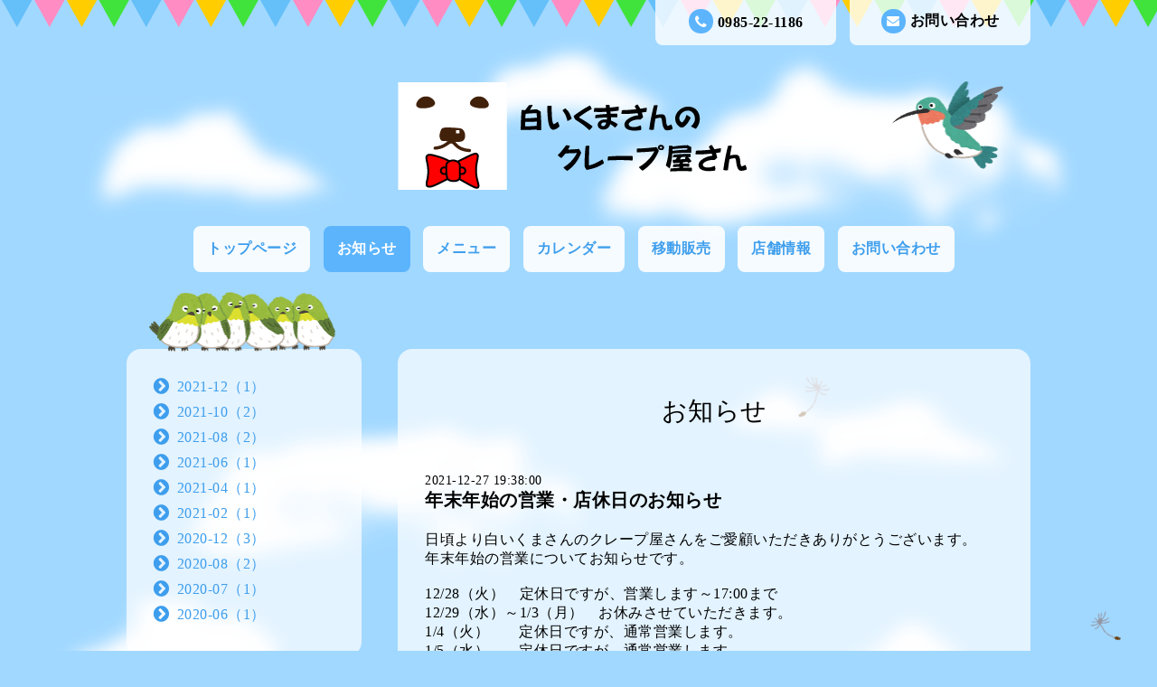

--- FILE ---
content_type: text/html; charset=utf-8
request_url: https://crepe-shirokuma.com/info/4319036
body_size: 4881
content:
<!DOCTYPE html PUBLIC "-//W3C//DTD XHTML 1.0 Transitional//EN" "http://www.w3.org/TR/xhtml1/DTD/xhtml1-transitional.dtd">
<html xmlns="http://www.w3.org/1999/xhtml" xml:lang="ja" lang="ja">
<head>
<!-- Hometown: ver.202006050000 -->
<meta http-equiv="content-type" content="text/html; charset=utf-8" />
<title>白いくまさんのクレープ屋さん - 年末年始の営業・店休日のお知らせ</title>
<meta name="viewport" content="width=device-width, initial-scale=1, maximum-scale=1, user-scalable=yes" />
<meta name="keywords" content="白いくまさんのクレープ屋さん" />
<meta name="description" content="" />
<meta property="og:title" content="年末年始の営業・店休日のお知らせ" />
<meta property="og:image" content="https://cdn.goope.jp/163896/200619140408dtvq.png" />
<meta property="og:site_name" content="白いくまさんのクレープ屋さん" />
<meta http-equiv="content-style-type" content="text/css" />
<meta http-equiv="content-script-type" content="text/javascript" />
<link rel="shortcut icon" href="//cdn.goope.jp/163896/200828143931-5f4898936df2a.ico" />
<link rel="alternate" type="application/rss+xml" title="白いくまさんのクレープ屋さん / RSS" href="/feed.rss" />
<link href='//fonts.googleapis.com/css?family=Grand+Hotel' rel='stylesheet' type='text/css'>
<link rel="stylesheet" type="text/css" href="/css/font-awesome/css/font-awesome.min.css" media="all" />
<style type="text/css" media="all">@import "/style.css?674811-1598593679";</style>
<script type="text/javascript" src="/assets/jquery/jquery-3.5.1.min.js"></script>
<script src="/assets/slick/slick.js"></script>
<script type="text/javascript" src="/js/tooltip.js"></script>
<script type="text/javascript" src="/assets/clipsquareimage/jquery.clipsquareimage.js"></script>
<script type="text/javascript" src="/assets/colorbox/jquery.colorbox-1.6.4.min.js"></script>
<script type="text/javascript" src="/assets/mobilemenu/mobilemenu.js"></script>
<script>
  $(function(){
    // Android4.4未満判別
    if( navigator.userAgent.indexOf('Android') > 0 && typeof window.orientation != 'undefined' && typeof(EventSource) == 'undefined') {
      $('body').addClass('ua-android-u440');
    }

    //thickbox
    $(".main").find(".thickbox").colorbox({rel:'thickbox',maxWidth: '98%'});

    // RSS表示制御
    if($('.shop_rss').css('display') == 'block') {
      $('.shop_rss').css('display', 'inline');
    }
    if($('.powered').css('display') == 'block') {
      $('.powered').css('display', 'inline');
    }
  });

  //クリップイメージ
  $(window).on('load resize', function() {
    $('.photo_thumb > a.thickbox img').clipSquareImage();
    $('.photo_thumb').css('visibility', 'visible');
  });
</script>

<script>
  $(function(){
     //お問い合わせメニューがない場合、お問い合わせボタンを削除
     if(!$('.gnav li').children('.navi_contact').length) {
       $('.mail_area').hide();
     };

     //お問い合わせメニューがない場合、お問い合わせボタンを削除（スマホ版）
     if(!$('.gnav_smart_phone li').children('.footer_navi_contact').length) {
       $('.mail_area_mobile').hide();
     };

    //開閉メニュー
    $("body").mobile_menu({
      menu: ['#main-nav ul'],
      menu_width: 200,
      prepend_button_to: '#mobile-bar'
    });
  });
</script>

</head>
  <body id="info">
    <div class="wrapper">
    <!-- header_flag/ -->
    <div class="header_flag font_16 mar_btm_50">
      <div class="top_contact_area clearfix">
        <a href="https://crepe-shirokuma.com/contact" class="mail_area float_r radius_8_bottom white_08 pad_top_10 bold">
          <i class="fa fa-envelope"></i>お問い合わせ
        </a>
        <div class="shop_tel tel_area float_r radius_8_bottom white_08 mar_r_15 pad_top_10 bold">
          <i class="fa fa-phone"></i>0985-22-1186
        </div>
      </div>
    </div>
    <!-- /header_flag -->

    <!-- header_flag_mobile/ -->
    <div class="top_contact_area_mobile pad_top_10 pad_btm_10 white_09">
      <div class="top_contact_area_mobile_inner clearfix">
        <nav id="mobile-bar" class="float_l"></nav>
          <a href="https://crepe-shirokuma.com/contact" class="mail_area_mobile float_r">
            <i class="fa fa-envelope"></i>
          </a>
        <a href="tel:0985-22-1186" class="shop_tel float_r">
          <i class="fa fa-phone"></i>
        </a>
      </div>
    </div>
    <div class="header_flag_mobile font_16 mar_btm_50"></div>
    <!-- /header_flag_mobile -->

    <!-- header/ -->
    <div class="header">
      <div class="bird_2">
        <img src="/img/theme_hometown/bird_2.png" alt="">
      </div>
      <div class="header_logo center">
        <h1 class="site_logo font_40 mar_btm_30 center">
          <a class="shop_sitename" href="https://crepe-shirokuma.com"><img src='//cdn.goope.jp/163896/200619140408dtvq.png' alt='白いくまさんのクレープ屋さん' /></a></h1>
        <div class="site_description site_description_smartphone"></div>
      </div>

      <!-- smartphone_gnav/ -->
      <nav id="main-nav">
        <ul class="gnav_smart_phone">
          
          <li class="font_16 mar_btm_15 pad_btm_15">
            <a href="/"  class="footer_navi_top">トップページ</a>
          </li>
          
          <li class="font_16 mar_btm_15 pad_btm_15">
            <a href="/info"  class="footer_navi_info active">お知らせ</a>
          </li>
          
          <li class="font_16 mar_btm_15 pad_btm_15">
            <a href="/menu"  class="footer_navi_menu">メニュー</a>
          </li>
          
          <li class="font_16 mar_btm_15 pad_btm_15">
            <a href="/calendar"  class="footer_navi_calendar">カレンダー</a>
          </li>
          
          <li class="font_16 mar_btm_15 pad_btm_15">
            <a href="/free/kitchencar"  class="footer_navi_free free_369481">移動販売</a>
          </li>
          
          <li class="font_16 mar_btm_15 pad_btm_15">
            <a href="/about"  class="footer_navi_about">店舗情報</a>
          </li>
          
          <li class="font_16 mar_btm_15 pad_btm_15">
            <a href="/contact"  class="footer_navi_contact">お問い合わせ</a>
          </li>
          
        </ul>
      </nav>
      <!-- /smartphone_gnav -->

      <!-- gnav/ -->
      <ul class="gnav font_16 center">
        
        <li>
          <a href="/"  class="navi_top link_03 pad_top_15 pad_btm_15 pad_r_15 pad_l_15 mar_r_10 mar_btm_15 bgcolor_01 radius_8 white_09 bold">トップページ</a></li>
        
        <li>
          <a href="/info"  class="navi_info active link_03 pad_top_15 pad_btm_15 pad_r_15 pad_l_15 mar_r_10 mar_btm_15 bgcolor_01 radius_8 white_09 bold">お知らせ</a></li>
        
        <li>
          <a href="/menu"  class="navi_menu link_03 pad_top_15 pad_btm_15 pad_r_15 pad_l_15 mar_r_10 mar_btm_15 bgcolor_01 radius_8 white_09 bold">メニュー</a></li>
        
        <li>
          <a href="/calendar"  class="navi_calendar link_03 pad_top_15 pad_btm_15 pad_r_15 pad_l_15 mar_r_10 mar_btm_15 bgcolor_01 radius_8 white_09 bold">カレンダー</a></li>
        
        <li>
          <a href="/free/kitchencar"  class="navi_free free_369481 link_03 pad_top_15 pad_btm_15 pad_r_15 pad_l_15 mar_r_10 mar_btm_15 bgcolor_01 radius_8 white_09 bold">移動販売</a></li>
        
        <li>
          <a href="/about"  class="navi_about link_03 pad_top_15 pad_btm_15 pad_r_15 pad_l_15 mar_r_10 mar_btm_15 bgcolor_01 radius_8 white_09 bold">店舗情報</a></li>
        
        <li>
          <a href="/contact"  class="navi_contact link_03 pad_top_15 pad_btm_15 pad_r_15 pad_l_15 mar_r_10 mar_btm_15 bgcolor_01 radius_8 white_09 bold">お問い合わせ</a></li>
        
      </ul>
      <!-- /gnav -->

    </div>
    <!-- /header -->


<div id="wrap_slider" class="mar_btm_50">
  <div class="bird_1_wrap">
    <div class="bird_1"><img src="/img/theme_hometown/bird_1.png" alt="" /></div>
  </div>
  
</div>

      <!-- contents/ -->
      <div class="contents clearfix">
        <div class="bird_1_2"><img src="/img/theme_hometown/bird_1.png" alt="" /></div>
        <!-- main/ -->
        <div class="main float_r pad_top_50 pad_btm_30 bgcolor_01 white_07 radius_16">
          <!-- main_inner/ -->
          <div class="main_inner pad_r_30 pad_l_30">



    
    <!----------------------------------------------

      ページ：インフォメーション

    ---------------------------------------------->

    <h2 class="page_title">お知らせ</h2>
    <div class="info_area">
      <div class="autopagerize_page_element">
        
        <div class="info">
          <div class="font_14"> 2021-12-27 19:38:00</div>
          <div class="font_20 mar_btm_20 bold">
            <a href="/info/4319036">年末年始の営業・店休日のお知らせ</a>
          </div>
          <div class="info_photo mar_btm_20">
            
          </div>
          <div class="info_body mar_btm_50">
            <p><span style="font-family: 'Noto Sans Japanese', Verdana, 'Hiragino Kaku Gothic ProN', 'ヒラギノ角ゴ ProN W3', Meiryo, メイリオ, 'sans-serif'; font-size: 12pt; letter-spacing: 0.5px;">日頃より白いくまさんのクレープ屋さんをご愛顧いただきありがとうございます。</span></p>
<p><span style="font-family: 'Noto Sans Japanese', Verdana, 'Hiragino Kaku Gothic ProN', 'ヒラギノ角ゴ ProN W3', Meiryo, メイリオ, 'sans-serif'; font-size: 12pt; letter-spacing: 0.5px;">年末年始の営業についてお知らせです。</span></p>
<p>&nbsp;</p>
<p><span style="font-size: 12pt;"><span style="font-family: 'Noto Sans Japanese', Verdana, 'Hiragino Kaku Gothic ProN', 'ヒラギノ角ゴ ProN W3', Meiryo, メイリオ, 'sans-serif'; letter-spacing: 0.5px;">12/28（火）　定休日ですが、営業します～17:00まで<br /></span><span style="font-family: 'Noto Sans Japanese', Verdana, 'Hiragino Kaku Gothic ProN', 'ヒラギノ角ゴ ProN W3', Meiryo, メイリオ, 'sans-serif'; letter-spacing: 0.5px;">12/29（水）～1/3（月）　お休みさせていただきます。<br /></span><span style="font-family: 'Noto Sans Japanese', Verdana, 'Hiragino Kaku Gothic ProN', 'ヒラギノ角ゴ ProN W3', Meiryo, メイリオ, 'sans-serif'; letter-spacing: 0.5px;">1/4（火）　　定休日ですが、通常営業します。<br /></span><span style="font-family: 'Noto Sans Japanese', Verdana, 'Hiragino Kaku Gothic ProN', 'ヒラギノ角ゴ ProN W3', Meiryo, メイリオ, 'sans-serif'; letter-spacing: 0.5px;">1/5（水）　　定休日ですが、通常営業します。<br /></span><span style="font-family: 'Noto Sans Japanese', Verdana, 'Hiragino Kaku Gothic ProN', 'ヒラギノ角ゴ ProN W3', Meiryo, メイリオ, 'sans-serif'; letter-spacing: 0.5px;">1/6（木）～7（金）　通常営業<br /></span><span style="font-family: 'Noto Sans Japanese', Verdana, 'Hiragino Kaku Gothic ProN', 'ヒラギノ角ゴ ProN W3', Meiryo, メイリオ, 'sans-serif'; letter-spacing: 0.5px;">1/8（土）～10（月）　13:00からの営業となります。</span></span></p>
<p>&nbsp;</p>
<p><span style="font-size: 12pt;">今年も一年ご愛顧いただきありがとうございました。<br />また来年もよろしくお願い致します。</span></p>
<p><span style="font-size: 12pt;">&nbsp;</span></p>
          </div>
          <br class="clear">
        </div>
        
      </div>
    </div>
    

      

      

      



    


    


    

    

    

    

        </div>
        <!-- /main_inner -->
      </div>
      <!-- /main -->

        <!-- sidebar/ -->

        <script>
          //today、カウンター、QRコードがない場合鳥を消す。
          $(function() {
            if($(".today_area").css("display") == "none" && $(".counter_area").css("display") == "none" && $(".qr_area").css("display") == "none") {
              $(".singing_bird").css("display" , "none");
            } else {
              $(".singing_bird").css("display" , "block");
            }
          });
        </script>

        <script>
          //サイド要素がない場合、1カラムにする。
          $(function() {
            if($(".today_area").css("display") == "none" && $(".counter_area").css("display") == "none" && $(".qr_area").css("display") == "none"　&& $(".sub_navi_side li").length == 0 && $(".navi_parts img").length == 0) {
              $(".sub_navi_side").css("display" , "none");
              $(".contents").css("width" , "100%");
              $(".main").css("margin" , "0 auto 100px").css("width" , "90%").css("float" , "none");
              $(".sidebar").css("float" , "none");
            }
          });
        </script>

        <div class="sidebar float_l" class="clearfix">

          <div class="singing_bird">
            <img src="/img/theme_hometown/singing_bird.png" alt="" width="206px" height="66px"/>
          </div>

          <ul class="sub_navi_side mar_btm_30 radius_16 white_07 pad_30">
            
            
            
            <ul class="sub_navi">
<li><a href='/info/2021-12'>2021-12（1）</a></li>
<li><a href='/info/2021-10'>2021-10（2）</a></li>
<li><a href='/info/2021-08'>2021-08（2）</a></li>
<li><a href='/info/2021-06'>2021-06（1）</a></li>
<li><a href='/info/2021-04'>2021-04（1）</a></li>
<li><a href='/info/2021-02'>2021-02（1）</a></li>
<li><a href='/info/2020-12'>2020-12（3）</a></li>
<li><a href='/info/2020-08'>2020-08（2）</a></li>
<li><a href='/info/2020-07'>2020-07（1）</a></li>
<li><a href='/info/2020-06'>2020-06（1）</a></li>
</ul>

            
            
            
            
            
            
            
            
            
            
            
          </ul>

          <!-- today/ -->
          <div class="today_area mar_btm_30 radius_16 white_07 pad_btm_30">
            <div class="today_title grandhotel center font_30 radius_16_top color_01 bgcolor_03 pad_top_10 pad_btm_10 mar_btm_30 maincolor08">Today</div>
            
            <div class="today_schedule">
              <div class="center bold mar_btm_10">2026.01.19 Monday</div>
              <div class="pad_l_30 pad_r_30">
                <a href="" class="link_04"> </a>
              </div>
            </div>
            
          </div>
          <!-- /today -->

          <!-- counter/ -->
          <div class="counter_area mar_btm_30 radius_16 white_07 pad_btm_30">
            <div class="counter_title center grandhotel font_30 radius_16_top color_01 bgcolor_03 pad_top_10 pad_btm_10 mar_btm_30">Access</div>
            <div class="counter_today mar_btm_10 mar_l_30">
            <span class="bold">Today</span>&nbsp;:&nbsp;<span class="num">65</span>
            </div>
            <div class="counter_yesterday mar_btm_10 mar_l_30">
            <span class="bold">Yesterday</span>&nbsp;:&nbsp;<span class="num">142</span>
            </div>
            <div class="counter_total mar_l_30">
            <span class="bold">Total</span>&nbsp;:&nbsp;<span class="num">528266</span>
            </div>
          </div>
          <!-- /counter -->

          <div class="qr_area mar_btm_30 radius_16 white_07 pad_btm_30">
            <div class="qr_title center grandhotel font_30 radius_16_top color_01 bgcolor_03 pad_top_10 pad_btm_10 mar_btm_30">Mobile</div>
            <div class="qr_img"><img src="//r.goope.jp/qr/akumakihonpo"width="100" height="100" /></div>
          </div>

          <div class="navi_parts mar_btm_30">
            <div id="navi_parts">
<div class="navi_parts_detail">
<iframe src="https://www.facebook.com/plugins/page.php?href=https%3A%2F%2Fwww.facebook.com%2Fsiroikumasann%2F&tabs=timeline&width=250&height=400&small_header=true&adapt_container_width=true&hide_cover=false&show_facepile=false&appId" width="340" height="500" style="border:none;overflow:hidden" scrolling="no" frameborder="0" allowTransparency="true" allow="encrypted-media"></iframe>
</div>
</div>
<div id="social_widgets">
<div  id="widget_facebook_like" class="social_widget">
<div style="text-align:left;padding-bottom:10px;">
<iframe src="//www.facebook.com/plugins/like.php?href=https%3A%2F%2Fcrepe-shirokuma.com&amp;width&amp;layout=button_count&amp;action=like&amp;show_faces=false&amp;share=true&amp;height=21&amp;appId=837439917751931" scrolling="no" frameborder="0" style="border:none; overflow:hidden; height:21px;" allowTransparency="true"></iframe>
</div>
</div>

</div>

          </div>
        </div>
        <!-- /sidebar -->

    </div>
    <!-- /contents -->

  <!-- totop/ -->
  <script>
    $(function() {
      var $pagetop = $('.totop_button');
      $(window).scroll(function () {
        if ($(this).scrollTop() > 300) {
          $pagetop.css('visibility', 'visible');
        }
        else {
          $pagetop.css('visibility', 'hidden');
        }
      });
      $pagetop.click(function () {
        $('body, html').animate({ scrollTop: 0 }, 600);
        return false;
      });
    });
  </script>

  <div id="totop_btn">
    <a href="#header" class="totop_button">
      <img src="/img/theme_hometown/pagetop.png" width="82px" height="138px" alt="" />
    </a>
  </div>
  <!-- /totop -->

    <!-- footer/ -->
    <div class="footer_town"></div>
    <div class="footer color_01">
      <div class="footer_inner">
        <div class="center mar_btm_50 font_30">
          <a href="https://crepe-shirokuma.com" class="link_02 footer_logo">
            <img src='//cdn.goope.jp/163896/200619140408dtvq.png' alt='白いくまさんのクレープ屋さん' />
          </a>
        </div>

        <ul class="footer_navi clearfix center">
          
          <li class="mar_r_10 mar_btm_20">
            <a href="/"  class="footer_navi_top link_02">
              トップページ
            </a>
          </li>
          
          <li class="mar_r_10 mar_btm_20">
            <a href="/info"  class="footer_navi_info active link_02">
              お知らせ
            </a>
          </li>
          
          <li class="mar_r_10 mar_btm_20">
            <a href="/menu"  class="footer_navi_menu link_02">
              メニュー
            </a>
          </li>
          
          <li class="mar_r_10 mar_btm_20">
            <a href="/calendar"  class="footer_navi_calendar link_02">
              カレンダー
            </a>
          </li>
          
          <li class="mar_r_10 mar_btm_20">
            <a href="/free/kitchencar"  class="footer_navi_free free_369481 link_02">
              移動販売
            </a>
          </li>
          
          <li class="mar_r_10 mar_btm_20">
            <a href="/about"  class="footer_navi_about link_02">
              店舗情報
            </a>
          </li>
          
          <li class="mar_r_10 mar_btm_20">
            <a href="/contact"  class="footer_navi_contact link_02">
              お問い合わせ
            </a>
          </li>
          
        </ul>

        <div class="social_wrap pad_btm_40">
          

          
          <a href="https://www.facebook.com/siroikumasann" target="_blank" class="fade">
            <span class="icon-facebook white"></span>
          </a>
          

          
          <a href="https://www.instagram.com/crepe_shirokuma/" target="_blank" class="fade">
            <span class="icon-instagram white"></span>
          </a>
          
        </div>

        

      </div>
    </div>
    <!-- /footer -->

    <!-- copyright/ -->
    <div class="copyright bgcolor_04 pad_top_20 pad_btm_20 color_01 font_14">
      <div class="copyright_inner center">
        <div class="copyright">&copy;2026
          <a href="https://crepe-shirokuma.com" class="link_02">白いくまさんのクレープ屋さん</a>. All Rights Reserved.
        </div>
        <div class="powered_base clearfix">
          <div class="powered">
            Powered by <a href="https://goope.jp/" class="link_02">グーペ</a> / <a href="https://admin.goope.jp/" class="link_02">Admin</a>
            <a href="/feed.rss class="shop_rss" class="link_02"><i class="fa fa-rss-square"></i></a>
          </div>
        </div>
      </div>
    </div>
    <!-- /copyright -->

    </div>
    <!-- /wrapper -->


--- FILE ---
content_type: text/css; charset=utf-8
request_url: https://crepe-shirokuma.com/style.css?674811-1598593679
body_size: 7709
content:
/* -----------------------------------------

  Goope Style / Town
  2015.05.30contact  GMO pepabo

----------------------------------------- */
/* -----------------------------------------
カラーCSS読み込み
----------------------------------------- */
/*------------------------------------------
 パーツ表示切替用style
------------------------------------------*/
.site_description {
  display: block;
}
.shop_name {
  display: block;
}
.shop_tel {
  display: block;
}
.shop_rss {
  display: none;
}
.today_area {
  display: block;
}
.qr_area {
  display: block;
}
.counter_area {
  display: block;
}
.copyright {
  display: block;
}
.powered {
  display: none;
}
/* --------------------------------------
  変数
--------------------------------------- */
/* --------------------------------------
  共通
--------------------------------------- */
* {
  margin: 0;
  padding: 0;
}
ul {
  list-style: none;
}
input[type="button"],
input[type="submit"] {
  -webkit-appearance: none;
}
.color_01 {
  color: #ffffff;
}
.color_02 {
  color: #3e9eed;
}
.bgcolor_01 {
  background: #ffffff;
}
.bgcolor_02 {
  background: #a1d8ff;
}
.bgcolor_03 {
  background: #5cb4fd;
}
.bgcolor_04 {
  background: #3e9eed;
}
.grandhotel {
  font-family: 'Grand Hotel';
}
.bold {
  font-weight: bold;
}
.font_10 {
  font-size: 10px;
}
.font_11 {
  font-size: 11px;
}
.font_12 {
  font-size: 12px;
}
.font_13 {
  font-size: 13px;
}
.font_14 {
  font-size: 14px;
}
.font_15 {
  font-size: 15px;
}
.font_16 {
  font-size: 16px;
}
.font_18 {
  font-size: 18px;
}
.font_20 {
  font-size: 20px;
}
.font_22 {
  font-size: 22px;
}
.font_24 {
  font-size: 24px;
}
.font_26 {
  font-size: 26px;
}
.font_28 {
  font-size: 28px;
}
.font_30 {
  font-size: 30px;
}
.font_35 {
  font-size: 35px;
}
.font_40 {
  font-size: 40px;
}
.font_45 {
  font-size: 45px;
}
.font_50 {
  font-size: 50px;
}
.mar_5 {
  margin: 5px;
}
.mar_10 {
  margin: 10px;
}
.mar_15 {
  margin: 15px;
}
.mar_20 {
  margin: 20px;
}
.mar_25 {
  margin: 25px;
}
.mar_30 {
  margin: 30px;
}
.mar_35 {
  margin: 35px;
}
.mar_40 {
  margin: 40px;
}
.mar_45 {
  margin: 45px;
}
.mar_50 {
  margin: 50px;
}
.mar_top_5 {
  margin-top: 5px;
}
.mar_top_10 {
  margin-top: 10px;
}
.mar_top_15 {
  margin-top: 15px;
}
.mar_top_20 {
  margin-top: 20px;
}
.mar_top_25 {
  margin-top: 25px;
}
.mar_top_30 {
  margin-top: 30px;
}
.mar_top_35 {
  margin-top: 35px;
}
.mar_top_40 {
  margin-top: 40px;
}
.mar_top_45 {
  margin-top: 45px;
}
.mar_top_50 {
  margin-top: 50px;
}
.mar_btm_5 {
  margin-bottom: 5px;
}
.mar_btm_10 {
  margin-bottom: 10px;
}
.mar_btm_15 {
  margin-bottom: 15px;
}
.mar_btm_20 {
  margin-bottom: 20px;
}
.mar_btm_25 {
  margin-bottom: 25px;
}
.mar_btm_30 {
  margin-bottom: 30px;
}
.mar_btm_35 {
  margin-bottom: 35px;
}
.mar_btm_40 {
  margin-bottom: 40px;
}
.mar_btm_45 {
  margin-bottom: 45px;
}
.mar_btm_50 {
  margin-bottom: 50px;
}
.mar_r_5 {
  margin-right: 5px;
}
.mar_r_10 {
  margin-right: 10px;
}
.mar_r_15 {
  margin-right: 15px;
}
.mar_r_20 {
  margin-right: 20px;
}
.mar_r_25 {
  margin-right: 25px;
}
.mar_r_30 {
  margin-right: 30px;
}
.mar_l_5 {
  margin-left: 5px;
}
.mar_l_10 {
  margin-left: 10px;
}
.mar_l_15 {
  margin-left: 15px;
}
.mar_l_20 {
  margin-left: 20px;
}
.mar_l_25 {
  margin-left: 25px;
}
.mar_l_30 {
  margin-left: 30px;
}
.pad_5 {
  padding: 5px;
}
.pad_10 {
  padding: 10px;
}
.pad_15 {
  padding: 15px;
}
.pad_20 {
  padding: 20px;
}
.pad_25 {
  padding: 25px;
}
.pad_30 {
  padding: 30px;
}
.pad_35 {
  padding: 35px;
}
.pad_40 {
  padding: 40px;
}
.pad_45 {
  padding: 45px;
}
.pad_50 {
  padding: 50px;
}
.pad_top_5 {
  padding-top: 5px;
}
.pad_top_10 {
  padding-top: 10px;
}
.pad_top_15 {
  padding-top: 15px;
}
.pad_top_20 {
  padding-top: 20px;
}
.pad_top_25 {
  padding-top: 25px;
}
.pad_top_30 {
  padding-top: 30px;
}
.pad_top_35 {
  padding-top: 35px;
}
.pad_top_40 {
  padding-top: 40px;
}
.pad_top_45 {
  padding-top: 45px;
}
.pad_top_50 {
  padding-top: 50px;
}
.pad_btm_5 {
  padding-bottom: 5px;
}
.pad_btm_10 {
  padding-bottom: 10px;
}
.pad_btm_15 {
  padding-bottom: 15px;
}
.pad_btm_20 {
  padding-bottom: 20px;
}
.pad_btm_25 {
  padding-bottom: 25px;
}
.pad_btm_30 {
  padding-bottom: 30px;
}
.pad_btm_35 {
  padding-bottom: 35px;
}
.pad_btm_40 {
  padding-bottom: 40px;
}
.pad_btm_45 {
  padding-bottom: 45px;
}
.pad_btm_50 {
  padding-bottom: 50px;
}
.pad_l_5 {
  padding-left: 5px;
}
.pad_l_10 {
  padding-left: 10px;
}
.pad_l_15 {
  padding-left: 15px;
}
.pad_l_20 {
  padding-left: 20px;
}
.pad_l_25 {
  padding-left: 25px;
}
.pad_l_30 {
  padding-left: 30px;
}
.pad_l_35 {
  padding-left: 35px;
}
.pad_l_40 {
  padding-left: 40px;
}
.pad_l_45 {
  padding-left: 45px;
}
.pad_l_50 {
  padding-left: 50px;
}
.pad_r_5 {
  padding-right: 5px;
}
.pad_r_10 {
  padding-right: 10px;
}
.pad_r_15 {
  padding-right: 15px;
}
.pad_r_20 {
  padding-right: 20px;
}
.pad_r_25 {
  padding-right: 25px;
}
.pad_r_30 {
  padding-right: 30px;
}
.pad_r_35 {
  padding-right: 35px;
}
.pad_r_40 {
  padding-right: 40px;
}
.pad_r_45 {
  padding-right: 45px;
}
.pad_r_50 {
  padding-right: 50px;
}
.center {
  text-align: center;
}
.left {
  text-align: left;
}
.right {
  text-align: right;
}
.float_l {
  float: left;
}
.float_r {
  float: right;
}
.radius_16 {
  -moz-border-radius: 16px;
  -webkit-border-radius: 16px;
  -o-border-radius: 16px;
  -ms-border-radius: 16px;
  border-radius: 16px;
}
.radius_16_top {
  -moz-border-radius: 16px 16px 0px 0px;
  -webkit-border-radius: 16px 16px 0px 0px;
  -o-border-radius: 16px 16px 0px 0px;
  -ms-border-radius: 16px 16px 0px 0px;
  border-radius: 16px 16px 0px 0px;
}
.radius_16_bottom {
  -moz-border-radius: 0px 0px 16px 16px;
  -webkit-border-radius: 0px 0px 16px 16px;
  -o-border-radius: 0px 0px 16px 16px;
  -ms-border-radius: 0px 0px 16px 16px;
  border-radius: 0px 0px 16px 16px;
}
.radius_8 {
  -moz-border-radius: 8px;
  -webkit-border-radius: 8px;
  -o-border-radius: 8px;
  -ms-border-radius: 8px;
  border-radius: 8px;
}
.radius_8_top {
  -moz-border-radius: 8px 8px px 0px;
  -webkit-border-radius: 8px 8px 0px 0px;
  -o-border-radius: 8px 8px 0px 0px;
  -ms-border-radius: 8px 8px 0px 0px;
  border-radius: 8px 8px 0px 0px;
}
.radius_8_bottom {
  -moz-border-radius: 0px 0px 8px 8px;
  -webkit-border-radius: 0px 0px 8px 8px;
  -o-border-radius: 0px 0px 8px 8px;
  -ms-border-radius: 0px 0px 8px 8px;
  border-radius: 0px 0px 8px 8px;
}
.radius_4 {
  -moz-border-radius: 4px;
  -webkit-border-radius: 4px;
  -o-border-radius: 4px;
  -ms-border-radius: 4px;
  border-radius: 4px;
}
textarea,
input {
  -moz-border-radius: 6px;
  -webkit-border-radius: 6px;
  -o-border-radius: 6px;
  -ms-border-radius: 6px;
  border-radius: 6px;
}
input {
  margin: 5px 5px 0 0;
  padding: 10px;
  height: 25px;
  font-size: 14px;
  vertical-align: middle;
  border: none;
  background: #a1d8ff;
  width: 100%;
}
textarea {
  margin: 5px 0 0 0;
  padding: 10px;
  font-size: 14px;
  vertical-align: middle;
  border: none;
  width: 100%;
  background: #a1d8ff;
  height: 150px;
}
input.button {
  display: block;
  font-size: 16px;
  color: #fff;
  padding: 10px;
  background: #3e9eed;
  text-decoration: none;
  width: 250px;
  height: 60px;
  margin: 60px auto 50px;
  cursor: pointer;
  border: none;
  -webkit-transition: 0.3s;
  -moz-transition: 0.3s;
  -o-transition: 0.3s;
  -ms-transition: 0.3s;
  transition: 0.3s;
}
input.button:hover {
  opacity: 0.8;
  -moz-opacity: 80;
  -webkit-transition: 0.3s;
  -moz-transition: 0.3s;
  -o-transition: 0.3s;
  -ms-transition: 0.3s;
  transition: 0.3s;
}
.white_09 {
  background: rgba(255, 255, 255, 0.9);
}
.white_08 {
  background: rgba(255, 255, 255, 0.8);
}
.white_07 {
  background: rgba(255, 255, 255, 0.7);
}
.white_02 {
  background: rgba(255, 255, 255, 0.2);
}
a {
  text-decoration: none;
  color: #000000;
  -webkit-transition: 0.3s;
  -moz-transition: 0.3s;
  -o-transition: 0.3s;
  -ms-transition: 0.3s;
  transition: 0.3s;
}
a:visited {
  color: #000000;
}
a:hover {
  opacity: 0.7;
}
a:active {
  color: #000000;
  outline: none;
}
a.link_02 {
  text-decoration: none;
  color: #ffffff;
  -webkit-transition: 0.3s;
  -moz-transition: 0.3s;
  -o-transition: 0.3s;
  -ms-transition: 0.3s;
  transition: 0.3s;
}
a.link_02:visited {
  color: #ffffff;
}
a.link_02:hover {
  opacity: 0.7;
}
a.link_02:active {
  color: #ffffff;
  outline: none;
}
a.link_03 {
  text-decoration: none;
  color: #3e9eed;
  -webkit-transition: 0.3s;
  -moz-transition: 0.3s;
  -o-transition: 0.3s;
  -ms-transition: 0.3s;
  transition: 0.3s;
}
a.link_03:visited {
  color: #3e9eed;
}
a.link_03:hover {
  color: #ffffff;
  background: #3e9eed;
}
a.link_03:active {
  color: #ffffff;
  outline: none;
}
a.link_04 {
  text-decoration: none;
  color: #3e9eed;
  -webkit-transition: 0.3s;
  -moz-transition: 0.3s;
  -o-transition: 0.3s;
  -ms-transition: 0.3s;
  transition: 0.3s;
}
a.link_04:visited {
  color: #3e9eed;
}
a.link_04:hover {
  color: #3e9eed;
}
a.link_04:active {
  color: #3e9eed;
  outline: none;
}
img {
  border: none;
  vertical-align: middle;
  max-width: 100%;
}
h2 {
  font-weight: 500;
  font-size: 28px;
  text-align: center;
  margin-bottom: 50px;
}
/*-- clear --*/
br.clear {
  font-size: 0;
  line-height: 0;
  clear: both;
}
.clearfix:after {
  content: ".";
  display: block;
  height: 0;
  visibility: hidden;
  clear: both;
}
/*-- border --*/
.border_01 {
  border: 2px solid #fff;
}
.border_02 {
  border: 2px solid #a1d8ff;
}
.border_dot {
  border: 2px dotted #a1d8ff;
}
.border_dot_top {
  border-top: 2px dotted #a1d8ff;
}
.border_dot_bottom {
  border-bottom: 2px dotted #a1d8ff;
}
/*-- text --*/
/*-- table --*/
@media screen and (max-width: 640px) {
  table {
    width: 100% !important;
  }
}
/*-- ホバーで画像がゆっくり透過 --*/
.fade {
  -webkit-transition: 0.3s;
  -moz-transition: 0.3s;
  -o-transition: 0.3s;
  -ms-transition: 0.3s;
  transition: 0.3s;
}
.fade:hover {
  opacity: 0.7;
  filter: alpha(opacity=70);
  -ms-filter: "alpha(opacity=70)";
  /* IE 8 */
}
@media screen and (max-width: 640px) {
  table {
    width: 100% !important;
  }
}
/*-- pager --*/
.pager {
  white-space: nowrap;
  padding: 5px 7px;
}
.pager a {
  margin: 0 2px;
  color: #3e9eed;
  padding: 7px 10px;
  background: #a1d8ff;
  text-decoration: none;
  border-radius: 8px;
  -webkit-border-radius: 8px;
  -moz-border-radius: 8px;
}
.pager a:hover {
  color: #ffffff;
  background: #3e9eed;
}
.pager a.chk {
  color: #ffffff;
  background: #3e9eed;
}
#build-menu-overlay {
  z-index: 300 !important;
}
/* --------------------------------------
  メインパーツ
--------------------------------------- */
body {
  font-family: 'Noto Sans Japanese', 'Verdana', 'Hiragino Kaku Gothic ProN', 'ヒラギノ角ゴ ProN W3', 'Meiryo', 'メイリオ', 'sans-serif';
  font-size: 16px;
  letter-spacing: 0.5px;
  word-wrap: break-word;
  word-break: break-all;
  width: 100%;
  background-position-x: center;
  background: #a1d8ff url(/img/theme_hometown/cloud_02.png) repeat;
  background-size: 1300px 1400px;
}
.top_contact_area {
  width: 1000px;
  margin: 0 auto;
  text-align: center;
  height: 40px;
}
.header {
  width: 1000px;
  margin: 0 auto;
  position: relative;
}
.wrapper {
  width: 100%;
  background-image: url(/img/theme_hometown/tanpopo.png);
  background-repeat: repeat-y;
  background-position-x: center;
  background-size: 1200px 1600px;
}
.contents {
  width: 1000px;
  margin: 0 auto 50px;
  position: relative;
}
.main {
  width: 700px;
  word-break: break-all;
}
.sidebar {
  width: 260px;
  position: relative;
}
.footer {
  width: 100%;
  background: url(/img/theme_hometown/dot_blue.png);
}
.footer_inner {
  width: 1000px;
  margin: 0 auto;
}
.introduction {
  padding-bottom: 30px;
  text-align: center;
}
.copyright {
  width: 100%;
}
.copyright_inner {
  width: 1000px;
  margin: 0 auto;
}
@media screen and (max-width: 1000px) {
  .header {
    width: 100%;
  }
  .top_contact_area {
    width: 90%;
  }
  .contents {
    width: 100%;
  }
  .main {
    margin: 0 auto 100px;
    width: 90%;
    float: none;
  }
  .sidebar {
    margin: 0 auto;
    width: 60%;
    float: none;
  }
  .footer_inner {
    width: 90%;
  }
  .copyright_inner {
    width: 90%;
  }
}
@media screen and (max-width: 640px) {
  .main_inner {
    padding: 0 20px;
  }
  .sidebar {
    width: 90%;
  }
}
/* --------------------------------------
  ヘッダー
--------------------------------------- */
.header_flag {
  width: 100%;
  background: url(/img/theme_hometown/flag.png) repeat-x;
  background-size: 143px 30px;
  display: block;
}
.header_flag_mobile {
  display: none;
  background: url(/img/theme_hometown/flag.png) repeat-x;
  background-size: 143px 30px;
  height: 30px;
}
.bird_2 {
  position: absolute;
  top: 0;
  right: 3%;
  display: block;
  width: 123px;
  height: 97px;
}
.header_logo {
  width: 700px;
  margin: 0 auto 40px;
}
.site_logo {
  line-height: 55px;
}
.top_contact_area_mobile {
  width: 100%;
  display: none;
}
.top_contact_area_mobile_inner {
  width: 90%;
  margin: 0 auto;
}
.mail_area,
.tel_area {
  width: 200px;
  height: 40px;
}
.mail_area {
  display: block;
}
.fa-phone,
.fa-envelope {
  color: #fff;
  font-size: 16px;
  background: #5cb4fd;
  line-height: 26px;
  width: 26px;
  height: 26px;
  -webkit-border-radius: 14px;
  -moz-border-radius: 14px;
  border-radius: 14px;
  margin-right: 5px;
  padding: 1px 0 0 1px;
  text-align: center;
}
.fa-envelope {
  font-size: 14px;
  padding: 0 0 1px 1px;
}
@media screen and (max-width: 1000px) {
  .header_logo {
    width: 70%;
  }
  .bird_2 {
    width: 100px;
    height: auto;
  }
}
@media screen and (max-width: 640px) {
  .site_logo {
    padding-top: 70px;
  }
  .header_logo {
    margin: 0 auto 80px;
    width: 90%;
  }
  .fa-bars {
    font-size: 30px;
  }
  .top_contact_area_mobile {
    width: 100%;
    display: block;
  }
  .mail_area,
  .tel_area {
    width: auto;
    padding: 0 20px;
    font-size: 14px;
  }
  .header_flag {
    display: none;
  }
  .header_flag_mobile {
    display: block;
    margin-bottom: 10px;
  }
  .bird_2 {
    width: 85px;
    height: auto;
  }
  .fa-phone,
  .fa-envelope {
    font-size: 18px;
    line-height: 30px;
    width: 30px;
    height: 30px;
    -webkit-border-radius: 16px;
    -moz-border-radius: 16px;
    border-radius: 16px;
    margin-right: 15px;
    padding: 1px 0 0 1px;
  }
  .fa-envelope {
    font-size: 16px;
    padding: 0 0 1px 1px;
    margin-right: 0;
  }
}
/* --------------------------------------
  ナビゲーション
--------------------------------------- */
.gnav_smart_phone {
  display: none;
}
.gnav {
  position: relative;
  display: block;
  width: 90%;
  margin: 0 auto 70px;
}
.gnav li {
  display: -moz-inline-box;
  display: inline-block;
}
.gnav li a {
  display: -moz-inline-box;
  display: inline-block;
}
.gnav li a.active {
  color: #ffffff;
  background: #5cb4fd;
}
@media screen and (max-width: 640px) {
  .menubtn {
    width: 50%;
    margin: 0 auto;
  }
  .gnav {
    display: none;
  }
  .gnav_smart_phone {
    display: block;
    margin: 20px;
    width: 160px;
  }
  .gnav_smart_phone li {
    border-bottom: 1px dotted #3e9eed;
  }
  #build-menu {
    visibility: visible;
    opacity: 1;
    -webkit-transform: none;
    -moz-transform: none;
    -o-transform: none;
    -ms-transform: none;
    transform: none;
    display: none;
    width: 260px;
    padding: 0;
    position: static;
    z-index: 0;
    top: 0;
    left: 0;
    height: 100%;
    overflow-y: auto;
  }
  .build-menu-animating #build-menu-page {
    position: fixed;
    overflow: hidden;
    width: 100%;
    top: 0;
    bottom: 0;
  }
  .build-menu-animating.build-menu-close #build-menu-page,
  .build-menu-animating.build-menu-open #build-menu-page {
    -webkit-transition: -webkit-transform 250ms;
    -moz-transition: -moz-transform 250ms;
    -o-transition: -o-transform 250ms;
    -ms-transition: -ms-transform 250ms;
    transition: transform 250ms;
  }
  .build-menu-animating.build-menu-open #build-menu-page {
    -webkit-transform: translate3d(0, 0, 0);
    -moz-transform: translate3d(0, 0, 0);
    -o-transform: translate3d(0, 0, 0);
    -ms-transform: translate3d(0, 0, 0);
    transform: translate3d(0, 0, 0);
  }
  .build-menu-animating #build-menu {
    display: block;
  }
  .build-menu-open #build-menu {
    display: block;
    -webkit-transition-delay: 0ms, 0ms, 0ms;
    -moz-transition-delay: 0ms, 0ms, 0ms;
    -o-transition-delay: 0ms, 0ms, 0ms;
    -ms-transition-delay: 0ms, 0ms, 0ms;
    transition-delay: 0ms, 0ms, 0ms;
  }
  .build-menu-open #build-menu,
  .build-menu-close #build-menu {
    -webkit-transition: -webkit-transform 250ms, opacity 250ms, visibility 0ms 250ms;
    -moz-transition: -moz-transform 250ms, opacity 250ms, visibility 0ms 250ms;
    -o-transition: -o-transform 250ms, opacity 250ms, visibility 0ms 250ms;
    -ms-transition: -ms-transform 250ms, opacity 250ms, visibility 0ms 250ms;
    transition: transform 250ms, opacity 250ms, visibility 0ms 250ms;
  }
  #build-menu-button {
    display: block;
  }
  #build-menu-button div {
    height: 5px;
    width: 30px;
  }
}
/* -----------------------------------------
  サイドバー
----------------------------------------- */
.singing_bird {
  display: none;
}
.singing_bird {
  position: absolute;
  top: -63px;
  left: 25px;
  z-index: 200;
  text-align: center;
}
.sub_navi_side {
  display: none;
}
body#menu .sub_navi_side,
body#info .sub_navi_side,
body#photo .sub_navi_side {
  display: block;
}
.sub_navi_side li {
  margin-bottom: 5px;
}
body#menu .sub_navi_side li:before,
body#info .sub_navi_side li:before,
body#photo .sub_navi_side li:before {
  color: #3e9eed;
  margin-right: 8px;
  font-family: "FontAwesome";
  content: "\f138";
  font-size: 20px;
  position: relative;
  top: 1px;
}
body#menu .sub_navi_side li a,
body#info .sub_navi_side li a,
body#info .sub_navi_side li a {
  text-decoration: none;
  color: #3e9eed;
  -webkit-transition: 0.3s;
  -moz-transition: 0.3s;
  -o-transition: 0.3s;
  -ms-transition: 0.3s;
  transition: 0.3s;
}
body#menu .sub_navi_side li a:visited,
body#info .sub_navi_side li a:visited,
body#info .sub_navi_side li a:visited {
  color: #3e9eed;
}
body#menu .sub_navi_side li a:hover,
body#info .sub_navi_side li a:hover,
body#info .sub_navi_side li a:hover {
  color: #3e9eed;
}
body#menu .sub_navi_side li a:active,
body#info .sub_navi_side li a:active,
body#info .sub_navi_side li a:active {
  color: #3e9eed;
  outline: none;
}
.qr_img {
  text-align: center;
}
.navi_parts_detail {
  margin-bottom: 30px;
}
@media screen and (max-width: 1000px) {
  .singing_bird {
    left: 50%;
    margin-left: -50%;
    width: 100%;
  }
  body#menu .sub_navi_side,
  body#info .sub_navi_side,
  body#photo .sub_navi_side {
    display: none;
  }
}
@media screen and (max-width: 640px) {
  .qr_area {
    display: none;
  }
}
/* --------------------------------------
  スライダー
--------------------------------------- */
body#top #wrap_slider {
  position: relative;
  margin-bottom: 130px;
}
body#top #slider {
  height: 500px;
  margin: 0 auto;
}
body#top #slider .article {
  height: 500px;
  margin: 0 20px;
  border-radius: 16px;
  overflow: hidden;
  position: relative;
}
body#top #slider .article.single {
  margin: 0 auto;
}
body#top #slider .article img {
  max-width: none;
  border-radius: 16px;
}
body#top #slider .article .caption {
  position: absolute;
  left: 0%;
  top: 43%;
  margin: 0;
  padding: 0 30px;
  text-align: center;
  font-size: 26px;
  color: #fff;
  width: 90%;
}
.bird_1_wrap {
  width: 1000px;
  margin: 0 auto;
  position: relative;
  background: #000;
}
.bird_1 {
  display: none;
}
body#top .bird_1 {
  position: absolute;
  top: -73px;
  left: 5%;
  width: 77px;
  height: 77px;
  z-index: 200;
  display: block;
}
.bird_1_2 {
  display: none;
  position: absolute;
  top: -73px;
  left: 10%;
  width: 77px;
  height: 77px;
  z-index: 200;
}
.caption_txt {
  text-shadow: 0 0 5px rgba(0, 0, 0, 0.5);
}
/* Slider */
.slick-slider {
  position: relative;
  display: block;
  box-sizing: border-box;
  -moz-box-sizing: border-box;
  -webkit-touch-callout: none;
  -webkit-user-select: none;
  -khtml-user-select: none;
  -moz-user-select: none;
  -ms-user-select: none;
  user-select: none;
  -ms-touch-action: pan-y;
  touch-action: pan-y;
  -webkit-tap-highlight-color: transparent;
}
.slick-list {
  position: relative;
  overflow: hidden;
  display: block;
  margin: 0;
  padding: 0;
}
.slick-list:focus {
  outline: none;
}
.slick-loading .slick-list {
  background: #ffffff url("/assets/slick/ajax-loader.gif") center center no-repeat;
}
.slick-list.dragging {
  cursor: pointer;
  cursor: hand;
}
.slick-slider .slick-track,
.slick-slider .slick-list {
  -webkit-transform: translate3d(0, 0, 0);
  -moz-transform: translate3d(0, 0, 0);
  -ms-transform: translate3d(0, 0, 0);
  -o-transform: translate3d(0, 0, 0);
  transform: translate3d(0, 0, 0);
}
.slick-track {
  position: relative;
  left: 0;
  top: 0;
  display: block;
}
.slick-track:before,
.slick-track:after {
  content: "";
  display: table;
}
.slick-track:after {
  clear: both;
}
.slick-loading .slick-track {
  visibility: hidden;
}
.slick-slide {
  float: left;
  height: 100%;
  min-height: 1px;
  display: none;
}
[dir="rtl"] .slick-slide {
  float: right;
}
.slick-slide img {
  display: block;
}
.slick-slide.slick-loading img {
  display: none;
}
.slick-slide.dragging img {
  pointer-events: none;
}
.slick-initialized .slick-slide {
  display: block;
}
.slick-loading .slick-slide {
  visibility: hidden;
}
.slick-vertical .slick-slide {
  display: block;
  height: auto;
  border: 1px solid transparent;
}
/* Icons */
@font-face {
  font-family: "slick";
  src: url("/assets/slick/fonts/slick.eot");
  src: url("/assets/slick/fonts/slick.eot?#iefix") format("embedded-opentype"), url("/assets/slick/fonts/slick.woff") format("woff"), url("/assets/slick/fonts/slick.ttf") format("truetype"), url("/assets/slick/fonts/slick.svg#slick") format("svg");
  font-weight: normal;
  font-style: normal;
}
/* Arrows */
.slick-prev,
.slick-next {
  position: absolute;
  display: block;
  height: 20px;
  width: 20px;
  line-height: 0;
  font-size: 0;
  cursor: pointer;
  background: transparent;
  color: transparent;
  top: 50%;
  margin-top: -10px;
  padding: 0;
  border: none;
  outline: none;
}
.slick-prev:hover,
.slick-prev:focus,
.slick-next:hover,
.slick-next:focus {
  outline: none;
  background: transparent;
  color: transparent;
}
.slick-prev:hover:before,
.slick-prev:focus:before,
.slick-next:hover:before,
.slick-next:focus:before {
  opacity: 1;
}
.slick-prev.slick-disabled:before,
.slick-next.slick-disabled:before {
  opacity: 0.25;
}
.slick-prev:before,
.slick-next:before {
  font-family: "slick";
  font-size: 20px;
  line-height: 1;
  color: white;
  opacity: 0.75;
  -webkit-font-smoothing: antialiased;
  -moz-osx-font-smoothing: grayscale;
}
.slick-prev {
  left: -25px;
}
[dir="rtl"] .slick-prev {
  left: auto;
  right: -25px;
}
.slick-prev:before {
  content: "←";
}
[dir="rtl"] .slick-prev:before {
  content: "→";
}
.slick-next {
  right: -25px;
}
[dir="rtl"] .slick-next {
  left: -25px;
  right: auto;
}
.slick-next:before {
  content: "→";
}
[dir="rtl"] .slick-next:before {
  content: "←";
}
/* Dots */
.slick-slider {
  margin-bottom: 30px;
}
.slick-dots {
  position: absolute;
  bottom: -50px;
  list-style: none;
  display: block;
  text-align: center;
  padding: 0;
  width: 90%;
}
.slick-dots li {
  position: relative;
  display: inline-block;
  height: 20px;
  width: 20px;
  margin: 0 10px;
  padding: 0;
  cursor: pointer;
}
.slick-dots li button {
  border: 0;
  background: transparent;
  display: block;
  height: 20px;
  width: 20px;
  outline: none;
  line-height: 0;
  font-size: 0;
  color: transparent;
  padding: 5px;
  cursor: pointer;
}
.slick-dots li button:hover,
.slick-dots li button:focus {
  outline: none;
}
.slick-dots li button:hover:before,
.slick-dots li button:focus:before {
  opacity: 1;
}
.slick-dots li button:before {
  position: absolute;
  top: 0;
  left: 0;
  content: "•";
  width: 20px;
  height: 20px;
  font-family: "slick";
  font-size: 30px;
  line-height: 20px;
  text-align: center;
  color: #3e9eed;
  opacity: 0.5;
  -webkit-font-smoothing: antialiased;
  -moz-osx-font-smoothing: grayscale;
}
.slick-dots li.slick-active button:before {
  color: #3e9eed;
  opacity: 1;
}
@media screen and (max-width: 1000px) {
  body#top #slider {
    height: 400px;
  }
  body#top #slider .article {
    margin: 0 10px;
    height: 400px;
  }
  body#top #slider .article .caption {
    top: 35%;
  }
  body#top .bird_1,
  .bird_1_2 {
    left: 5%;
    display: block;
  }
  body#top .bird_1_2 {
    display: none;
  }
  .bird_1_wrap {
    width: 100%;
  }
}
@media screen and (max-width: 640px) {
  body#top #slider {
    height: 300px;
  }
  body#top #wrap_slider {
    margin-bottom: 100px;
  }
  body#top .bird_1,
  .bird_1_2 {
    width: 60px;
    height: 60px;
    top: -57px;
    left: 5%;
  }
  body#top #slider .article {
    height: 300px;
    margin: 0 20px;
  }
  .slick-dots {
    bottom: -50px;
  }
}
/* --------------------------------------
  フッター
--------------------------------------- */
.footer_town {
  width: 100%;
  background: url(/img/theme_hometown/town_blue.png) repeat-x;
  background-size: 795px 116px;
  height: 116px;
}
.footer_navi {
  display: block;
}
.footer_navi li {
  display: -moz-inline-box;
  display: inline-block;
}
.footer_logo img {
  max-width: 200px;
}
@media screen and (max-width: 640px) {
  .footer_town {
    background-size: 397px 58px;
    height: 58px;
  }
}
/* --------------------------------------
  ソーシャルアイコン
--------------------------------------- */
@font-face {
  font-family: 'icomoon';
  src: url('/css/social-icon-fonts/social-icon.eot?3koa62');
  src: url('/css/social-icon-fonts/social-icon.eot?3koa62#iefix') format('embedded-opentype'), url('/css/social-icon-fonts/social-icon.ttf?3koa62') format('truetype'), url('/css/social-icon-fonts/social-icon.woff?3koa62') format('woff'), url('/css/social-icon-fonts/social-icon.svg?3koa62#icomoon') format('svg');
  font-weight: normal;
  font-style: normal;
}
[class^="icon-"],
[class*=" icon-"] {
  /* use !important to prevent issues with browser extensions that change fonts */
  font-family: 'icomoon' !important;
  speak: none;
  font-style: normal;
  font-weight: normal;
  font-variant: normal;
  text-transform: none;
  line-height: 1;
  /* Better Font Rendering =========== */
  -webkit-font-smoothing: antialiased;
  -moz-osx-font-smoothing: grayscale;
}
.icon-twitter:before {
  content: "\e902";
  margin: 0 4px 0 0;
}
.icon-facebook:before {
  content: "\e901";
  margin: 0 5px 0 0;
}
.icon-instagram:before {
  content: "\e900";
}
.social_wrap {
  font-size: 26px;
  margin: 20px 0 0 0;
  text-align: center;
}
.social_wrap a:link {
  color: #fff;
}
.social_wrap a:visited {
  color: #fff;
}
.social_wrap a:hover {
  color: #fff;
}
.social_wrap a:active {
  color: #fff;
}
.line-it-button {
  padding-bottom: 10px;
}
/* --------------------------------------
  トップ
--------------------------------------- */
.welcome_area_message {
  background: url(/img/theme_hometown/dot_line_blue.png);
  line-height: 40px !important;
}
@media screen and (max-width: 640px) {
  .welcome_title img,
  .info_title img {
    max-width: 90%;
    height: auto;
  }
  .top_info_date {
    display: block;
  }
}
/* --------------------------------------
  インフォメーション
--------------------------------------- */
.info_photo img {
  max-width: 100%;
  height: auto;
}
@media screen and (max-width: 640px) {
  .info_photo img {
    max-width: 100%;
  }
}
/* --------------------------------------
  フォト
--------------------------------------- */
.photo_thumb a {
  margin: 0 25px 20px 0px;
  position: relative;
  display: block;
  float: left;
  width: 100px;
  overflow: hidden;
}
.photo {
  width: 100%;
  margin: 0 5px 40px 0;
}
.photo_image {
  margin: 0 0 20px 0;
}
.photo_image img {
  max-width: 100%;
  height: auto;
}
.photo_date {
  text-align: left;
  margin-bottom: 4px;
  padding: 0 1px 0 1px;
}
.photo_thumb {
  visibility: hidden;
}
@media screen and (max-width: 1000px) {
  .album {
    margin: 0;
    padding: 0 0 13px 0;
  }
  .album:last-child {
    padding: 0 0 12px 0;
  }
  .album img {
    margin: 0 13px 13px 0;
  }
  .photo_image img {
    max-width: 100%;
  }
}
@media screen and (max-width: 640px) {
  .album_title {
    margin-bottom: 30px;
    color: #fff !important;
  }
  .album {
    margin: 0;
    padding: 0 0 13px 0;
  }
  .album:last-child {
    padding: 0 0 12px 0;
  }
  .album img {
    margin: 0 13px 18px 0;
  }
  .wrap_photo_thumb {
    overflow: hidden;
    margin-left: -4%;
    margin-right: -4%;
  }
  .photo_thumb a {
    width: 42%;
    margin-left: 4%;
    margin-right: 4%;
  }
}
/* --------------------------------------
  カレンダー
--------------------------------------- */
.calendar_header {
  font-size: 18px;
  font-weight: 500;
  text-align: center;
}
.calendar_header a {
  margin: 0 20px;
  font-size: 14px;
  text-align: center;
  font-weight: 300;
}
.table_calendar th {
  text-align: center;
  font-size: 12px;
  font-weight: 900;
  border-bottom: 1px solid #9a968b;
  padding: 0 0 5px 0;
}
.table_calendar th.sun {
  color: #ff3355;
}
.table_calendar th.sat {
  color: #0250d0;
}
.table_calendar td {
  font-weight: 700;
  border-bottom: 1px solid #9a968b;
  border-left: 1px solid  #9a968b;
  width: 14%;
  height: 90px;
  text-align: center;
  padding: 0 0 5px 0;
}
.table_calendar td img {
  padding: 15px;
}
.table_calendar td:last-child {
  border-right: 1px solid #848484;
}
.table_calendar td p.day {
  line-height: 14px;
  margin: 10px 10px 0;
  padding: 0;
  text-align: left;
  vertical-align: top;
}
.table_calendar td.sat p.day {
  color: #0250d0;
}
.table_calendar td.sun p.day,
.table_calendar td.holiday p.day {
  color: #ff3355;
}
.schedule_area {
  margin: 20px 0 0 0;
}
.schedule ul {
  list-style: none;
}
.schedule_detail_body {
  line-height: 1.5;
}
.schedule_detail_body a {
  color: #3F260D;
}
.schedule_detail_body img {
  margin: 0 0 20px 0;
  max-width: 100%;
}
@media screen and (max-width: 1000px) {
  .calendar_area {
    padding-top: 10px;
  }
  .calendar_header {
    font-size: 14px !important;
    margin: 0 0 30px 0;
  }
  .calendar_header a {
    margin: 0 10px;
    font-size: 12px !important;
  }
  .table_calendar td {
    height: 60px;
  }
  .table_calendar td img {
    padding: 10px 0 0;
  }
}
@media screen and (max-width: 480px) {
  .calendar_area {
    margin-right: -10px;
    margin-left: -10px;
  }
  .table_calendar td {
    font-size: 12px;
  }
  .table_calendar td p.day {
    margin: 10px 8px 0;
  }
}
/* --------------------------------------
  メニュー
--------------------------------------- */
.menu_photo {
  float: left;
  margin: 0 20px 10px 0;
}
.menu_text {
  float: left;
}
.menu_text input[alt^="PayPal"] {
  width: auto;
  height: auto;
  margin: 10px 0;
  padding: 0;
  background: inherit;
}
.menu_photo img {
  max-width: 250px;
}
@media screen and (max-width: 640px) {
  .menu_photo {
    float: none;
    margin: 0 0 10px;
  }
  .menu_photo img {
    max-width: 100%;
  }
}
/* --------------------------------------
  クーポン
--------------------------------------- */
.coupon_image img {
  max-width: 100%;
}
/* --------------------------------------
  アバウト
--------------------------------------- */
.map {
  width: 100%;
  margin: 10px auto 30px;
}
.detail {
  margin: 0 0 40px 0;
}
.table_detail {
  width: 100%;
}
.table_detail th {
  width: 150px;
  text-align: left;
  white-space: normal;
  padding: 15px 20px;
  font-weight: 700;
  border-bottom: 1px dotted #3e9eed;
}
.table_detail td {
  width: 350px;
  white-space: normal;
  padding: 15px 20px;
  vertical-align: top;
  border-bottom: 1px dotted #3e9eed;
}
@media screen and (max-width: 1000px) {
  .map {
    width: 98%;
    margin: 0 auto 20px;
  }
}
@media screen and (max-width: 640px) {
  .table_detail th {
    width: 30%;
    padding: 15px 10px;
  }
  .table_detail td {
    width: 65%;
    padding: 15px 10px;
  }
}
/* --------------------------------------
  お問い合わせ
--------------------------------------- */
.contact_message {
  color: red;
  margin: 0 0 40px 0;
  font-size: 15px;
  line-height: 23px;
}
.contact_area {
  width: 400px;
  text-align: left;
  margin: 0 auto;
}
.contact_area {
  margin-bottom: 20px;
  clear: left;
}
.contact_area .button_area {
  text-align: right;
}
input.contact_small {
  width: 250px;
}
input.contact_medium {
  width: 378px;
}
input.contact_large {
  height: 150px;
  width: 378px;
}
.checkbox {
  display: block;
  clear: both;
  padding: 0 0 5px 0;
}
.checkbox input {
  display: inline;
  float: left;
  margin: 0 5px 0 0;
  padding: 5px;
  width: 13px;
  border: none;
}
.checkbox label {
  display: block;
  width: 370px;
  float: left;
  margin: 0 0 5px 0;
}
.radio {
  display: block;
  clear: both;
  padding: 5px 0 5px 3px;
}
.radio input {
  display: inline;
  float: left;
  margin: 0 5px 0 0;
  padding: 5px;
  width: 13px;
  border: none;
}
.radio span {
  display: block;
  width: 370px;
  float: left;
  margin: 0 0 5px 0;
}
.personal_info {
  width: 100%;
  margin: 1px 0 0 0;
}
.personal_info_txt {
  margin: 8px 0 0 0;
  font-weight: normal;
  line-height: 160%;
  font-size: 12px;
}
.requier {
  color: #ff0000;
  margin-left: 5px;
}
@media screen and (max-width: 1000px) {
  .contact_area {
    text-align: left;
    margin: 0 auto 20px;
  }
  .contact_area input {
    padding: 10px 0;
    width: 100%;
  }
  .contact_area textarea {
    padding: 10px 0;
    width: 100%;
  }
  .checkbox input {
    width: 5%;
  }
  .checkbox label {
    width: 90%;
  }
  .radio input {
    width: 5%;
  }
  .radio span {
    width: 90%;
  }
}
@media screen and (max-width: 640px) {
  .contact_area {
    width: 100%;
  }
}
/* --------------------------------------
  予約ページ
--------------------------------------- */
.reservation {
  width: 400px;
  margin: 0 auto;
}
.reservation_message {
  color: red;
  margin: 0 0 40px 0;
  font-size: 15px;
  line-height: 23px;
}
.reservation_form .reservation_area label {
  font-size: 18px;
  margin: 0 0 10px 0;
}
.reservation_form .reservation_area span.radio input {
  margin: 1px 5px 0 0;
  padding: 10px;
  height: 20px;
  font-size: 14px;
  vertical-align: middle;
  width: 20px;
}
.reservation_form .reservation_area {
  margin-bottom: 40px;
}
.reservation_form .reservation_memo {
  width: 100%;
  height: 100px;
}
.reservation_area .button_area {
  text-align: left;
}
.reservation_form .reservation_small {
  width: 200px;
}
.reservation_form .reservation_medium {
  width: 200px;
}
.reservation_form .reservation_large {
  height: 200px;
  width: 370px;
}
.reservation_info {
  margin-bottom: 40px;
  font-weight: normal;
}
.reservation_info .reservation_tel_number {
  padding: 3px 5px 5px 0;
}
.reservation_tel_time {
  padding: 0;
}
.reservation_others {
  margin-bottom: 40px;
}
.reservation_photo img {
  max-width: 100%;
}
.reservation_course_body img {
  width: 700px;
}
.reservation_course_body p {
  margin: 20px 0;
}
@media screen and (max-width: 1000px) {
  .reservation_form .reservation_area input {
    padding: 10px 0;
    width: 100%;
    height: 1em;
  }
  .reservation_form .reservation_area textarea {
    padding: 10px 0;
    width: 100%;
  }
  .reservation_photo img {
    max-width: 100%;
  }
  .reservation_form .button_area {
    text-align: center;
  }
}
@media screen and (max-width: 640px) {
  .reservation {
    width: 100%;
  }
}
/* --------------------------------------
  ページトップ
--------------------------------------- */
#totop_btn {
  position: fixed;
  bottom: 20px;
  right: 50px;
  visibility: hidden;
  cursor: pointer;
  display: block;
}
@media screen and (max-width: 1000px) {
  #totop_btn {
    display: none;
  }
}
/* --------------------------------------
  WYSIWYGスタイル
--------------------------------------- */
.welcome_area_message li,
.info_body li,
.photo_body li,
.menu_text li,
.schedule_detail_body li,
.free_area li {
  list-style-type: disc;
  list-style-position: inside;
}
.welcome_area_message ol li,
.info_body ol li,
.photo_body ol li,
.menu_text ol li,
.schedule_detail_body ol li,
.free_area ol li {
  list-style-type: decimal;
  list-style-position: inside;
}
/* --------------------------------------
  tooltip
--------------------------------------- */
.hotspot {
  cursor: pointer;
}
#tt {
  position: absolute;
  display: block;
  background: url(/img/tooltip/tt_left.gif) top left no-repeat;
}
#tttop {
  display: block;
  height: 5px;
  margin-left: 5px;
  background: url(/img/tooltip/tt_top.gif) top right no-repeat;
  overflow: hidden;
}
#ttcont {
  display: block;
  padding: 2px 12px 3px 7px;
  margin-left: 5px;
  background: #ccc;
  color: #333;
  font-size: 10px;
  line-height: 16px;
}
#ttcont div.schedule_title {
  font-size: 13px;
}
#ttcont div.schedule_body {
  font-size: 11px;
}
#ttbot {
  display: block;
  height: 5px;
  margin-left: 5px;
  background: url(/img/tooltip/tt_bottom.gif) top right no-repeat;
  overflow: hidden;
}
/* --------------------------------------
  colorbox
--------------------------------------- */
#colorbox,
#cboxOverlay,
#cboxWrapper {
  position: absolute;
  top: 0;
  left: 0;
  z-index: 9999;
  overflow: hidden;
}
#cboxOverlay {
  position: fixed;
  width: 100%;
  height: 100%;
}
#cboxMiddleLeft,
#cboxBottomLeft {
  clear: left;
}
#cboxContent {
  position: relative;
}
#cboxLoadedContent {
  overflow: auto;
  -webkit-overflow-scrolling: touch;
}
#cboxTitle {
  margin: 0;
}
#cboxLoadingOverlay,
#cboxLoadingGraphic {
  position: absolute;
  top: 0;
  left: 0;
  width: 100%;
  height: 100%;
}
#cboxPrevious,
#cboxNext,
#cboxClose,
#cboxSlideshow {
  cursor: pointer;
}
.cboxPhoto {
  float: left;
  margin: auto;
  border: 0;
  display: block;
  max-width: none;
}
.cboxIframe {
  width: 100%;
  height: 100%;
  display: block;
  border: 0;
}
#colorbox,
#cboxContent,
#cboxLoadedContent {
  box-sizing: content-box;
  -moz-box-sizing: content-box;
  -webkit-box-sizing: content-box;
}
/*
    User Style:
    Change the following styles to modify the appearance of ColorBox.  They are
    ordered & tabbed in a way that represents the nesting of the generated HTML.
*/
#cboxOverlay {
  background: #fff;
}
#colorbox {
  outline: 0;
}
#cboxContent {
  margin-top: 32px;
  overflow: visible;
}
.cboxIframe {
  background: #fff;
}
#cboxError {
  padding: 50px;
  border: 1px solid #ccc;
}
#cboxLoadedContent {
  padding: 1px;
}
#cboxLoadingGraphic {
  background: url(/img/theme_simple2/loading.gif) no-repeat center center;
}
#cboxLoadingOverlay {
  background: #000;
}
#cboxTitle {
  position: absolute;
  top: -22px;
  left: 0;
  color: #000;
}
#cboxCurrent {
  position: absolute;
  top: -22px;
  right: 205px;
  text-indent: -9999px;
}
/* these elements are buttons, and may need to have additional styles reset to avoid unwanted base styles */
#cboxPrevious,
#cboxNext,
#cboxSlideshow,
#cboxClose {
  border: 0;
  padding: 0;
  margin: 0;
  overflow: visible;
  text-indent: -9999px;
  width: 20px;
  height: 20px;
  position: absolute;
  top: -20px;
  background: url(/img/theme_simple2/controls.png) no-repeat 0 0;
}
/* avoid outlines on :active (mouseclick), but preserve outlines on :focus (tabbed navigating) */
#cboxPrevious:active,
#cboxNext:active,
#cboxSlideshow:active,
#cboxClose:active {
  outline: 0;
}
#cboxPrevious {
  background-position: 0px 0px;
  right: 44px;
}
#cboxPrevious:hover {
  background-position: 0px -25px;
}
#cboxNext {
  background-position: -25px 0px;
  right: 22px;
}
#cboxNext:hover {
  background-position: -25px -25px;
}
#cboxClose {
  background-position: -50px 0px;
  right: 0;
}
#cboxClose:hover {
  background-position: -50px -25px;
}
.cboxSlideshow_on #cboxPrevious,
.cboxSlideshow_off #cboxPrevious {
  right: 66px;
}
.cboxSlideshow_on #cboxSlideshow {
  background-position: -75px -25px;
  right: 44px;
}
.cboxSlideshow_on #cboxSlideshow:hover {
  background-position: -100px -25px;
}
.cboxSlideshow_off #cboxSlideshow {
  background-position: -100px 0px;
  right: 44px;
}
.cboxSlideshow_off #cboxSlideshow:hover {
  background-position: -75px -25px;
}
